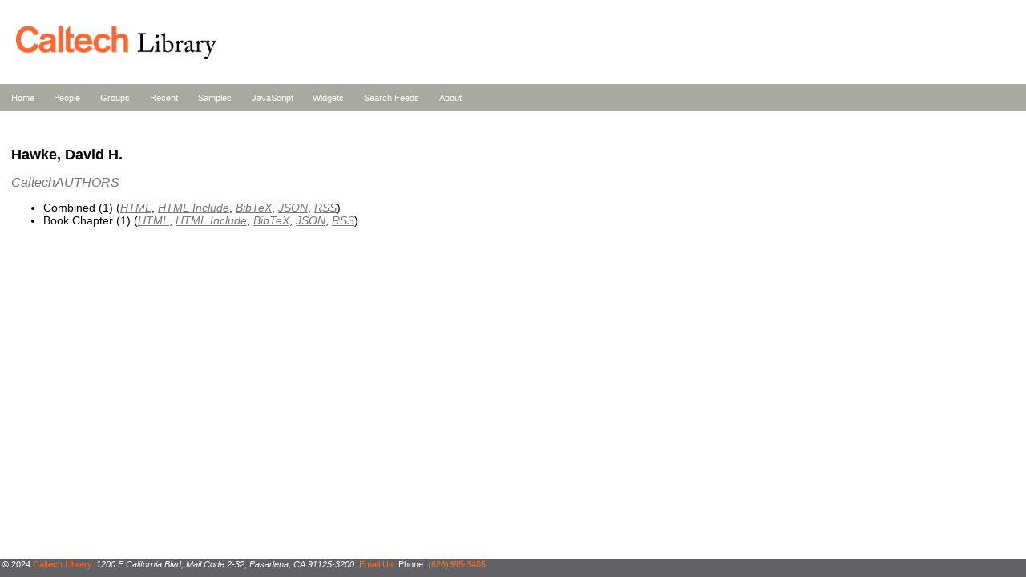

--- FILE ---
content_type: text/html; charset=utf-8
request_url: https://feeds.library.caltech.edu/people/Hawke-D-H/
body_size: 1708
content:
<!DOCTYPE html>
<html>
<head>
    <meta http-equiv="Content-Type" content="text/html; charset=UTF-8">
    <title>Caltech Library Feeds</title>
    <link rel="stylesheet" href="/css/site.css">
</head>
<body>
<header>
<a href="http://library.caltech.edu" title="link to Caltech Library Homepage"><img src="/assets/liblogo.gif" alt="Caltech Library logo"></a>
</header>

<nav class="site-nav">
<ul>
<li><a href="/">Home</a></li>
<li><a href="/people/">People</a></li>
<li><a href="/groups/">Groups</a></li>
<li><a href="/recent/">Recent</a></li>
<li><a href="/samples/">Samples</a></li>
<li><a href="/scripts/">JavaScript</a></li>
<li><a href="/widgets/">Widgets</a></li>
<li><a href="/search.html">Search Feeds</a></li>
<li><a href="/about.html">About</a></li>
</ul>
</nav>

<section>
<h1>Hawke, David H.</h1>
<h2><a href="https://authors.library.caltech.edu">CaltechAUTHORS</a></h2>
<ul>
<li>Combined (1) (<a href="combined.html">HTML</a>, <a href="combined.include">HTML Include</a>, <a href="combined.bib">BibTeX</a>, <a href="combined.json">JSON</a>, <a href="combined.rss">RSS</a>)</li>
<li>Book Chapter (1) (<a href="book_section.html">HTML</a>, <a href="book_section.include">HTML Include</a>, <a href="book_section.bib">BibTeX</a>, <a href="book_section.json">JSON</a>, <a href="book_section.rss">RSS</a>)</li>
</ul>

</section>

<footer>
<span>&copy; 2024 <a href="https://www.library.caltech.edu/copyright">Caltech Library</a></span>
<address>1200 E California Blvd, Mail Code 2-32, Pasadena, CA 91125-3200</address>
<span><a href="mailto:library@caltech.edu">Email Us</a></span>
<span>Phone: <a href="tel:+1-626-395-3405">(626)395-3405</a></span>
</footer>
<script type="module">
    await import('/pagefind/pagefind-highlight.js');
    new PagefindHighlight({ highlightParam: "highlight" });
</script>
</body>
</html>
